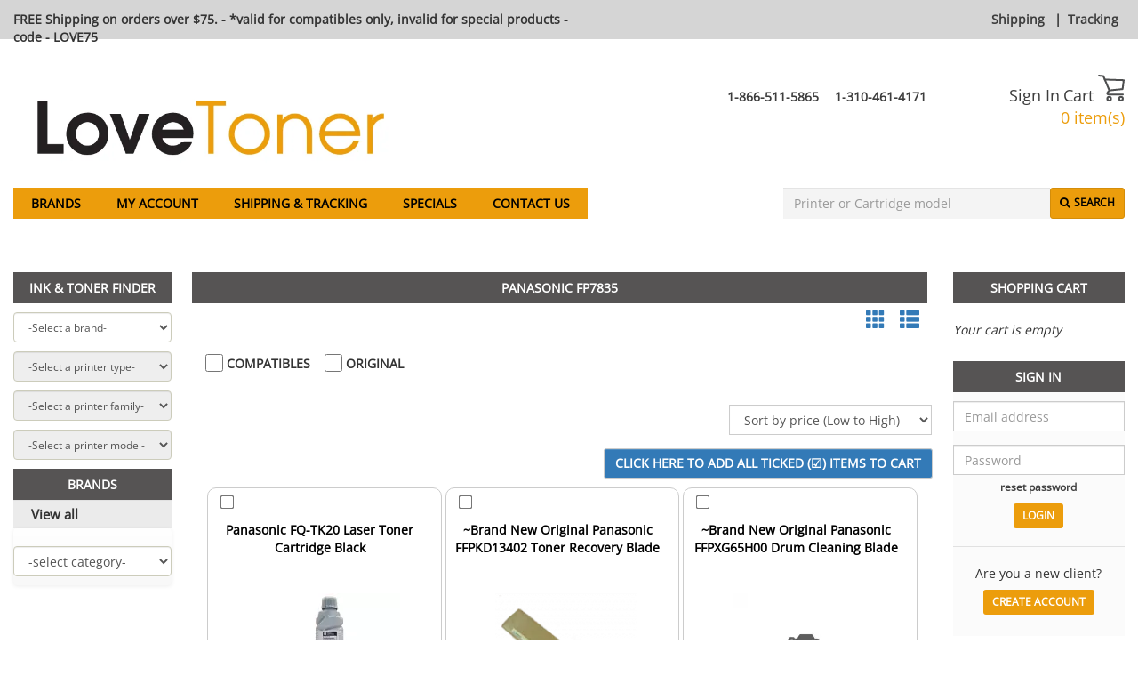

--- FILE ---
content_type: text/html; charset=UTF-8
request_url: https://www.lovetoner.com/panasonic-fp7835
body_size: 17240
content:
<!DOCTYPE html>
<html lang="en">
<head>
    <!-- Google Tag Manager -->
    <script>
        (function(w, d, s, l, i) {
            w[l] = w[l] || [];
            w[l].push({
                'gtm.start': new Date().getTime(),
                event: 'gtm.js'
            });
            var f = d.getElementsByTagName(s)[0],
                j = d.createElement(s),
                dl = l != 'dataLayer' ? '&l=' + l : '';
            j.async = true;
            j.src = 'https://www.googletagmanager.com/gtm.js?id=' + i + dl;
            f.parentNode.insertBefore(j, f);
        })(window, document, 'script', 'dataLayer', 'GTM-PMRPDWRH');
    </script>
    <!-- End Google Tag Manager -->

    <meta charset="utf-8"/>    
    <title>Panasonic FP7835</title>

    <link href="/favicon.ico" type="image/x-icon" rel="icon"/><link href="/favicon.ico" type="image/x-icon" rel="shortcut icon"/>
    <meta name="Description" content="Shop huge inventory of Laser Toner, Compatible Toner, Cartridges Toner, Ink Cartridges, Printer Cartridges and more only at LoveToner and save money.">

    <link rel="canonical" href="https://www.lovetoner.com/panasonic-fp7835"/>

    <meta property="og:url" content="https://www.lovetoner.com/panasonic-fp7835"/><meta property="og:type" content="website"/><meta property="og:title" content="Compatible Laser Toner & Ink Cartridges"/><meta property="og:description" content="Shop huge inventory of Laser Toner, Compatible Toner, Cartridges Toner, Ink Cartridges, Printer Cartridges and more only at LoveToner and save money."/><meta property="og:locale" content="en_US"/><meta property="og:image" content="https://www.lovetoner.com/img/logo_lovetoner.png"/>    <meta property="twitter:site" content="lovetoner"/>
            
    <script src="/js/jquery-2.2.1.min.js"></script><link rel="stylesheet" href="/css/font-sans.css"/>    <!-- <link href='//fonts.googleapis.com/css?family=Open+Sans&display=swap' rel='stylesheet' type='text/css'> -->
    
    <meta name="viewport" content="width=device-width, initial-scale=1.0">
    <!-- To disable horizontal scroll -->
    <!--<meta name="viewport" content="maximum-scale=2, width=device-width, initial-scale=1.0" />-->
    <meta name="apple-mobile-web-app-capable" content="yes" />

    <!-- Latest compiled and minified JavaScript -->
    <!-- <script src="https://maxcdn.bootstrapcdn.com/bootstrap/3.3.6/js/bootstrap.min.js" crossorigin="anonymous"></script> -->
    <script src="/js/bootstrap.3.3.6.min.js"></script><script src="/js/jquery-1.12.1-ui.js"></script><link rel="stylesheet" href="/css/jquery-1.12.1-ui.css"/>
    <link rel="stylesheet" href="https://cdnjs.cloudflare.com/ajax/libs/font-awesome/4.7.0/css/font-awesome.min.css?display=swap" rel="preload">

    <script src="/js/jquery.validate.min.js"></script><script src="/js/jquery.fancybox.js?v=2.1.5"></script><script src="/js/bootstrap-tagsinput.js"></script><script src="/js/jquery.flexslider-min.js"></script><script src="/js/jquery.jcarousel.min.js"></script><script src="/js/jcarousel.responsive.js"></script><script src="/js/jquery.nicescroll.min.js"></script><script src="/js/bootstrap-datepicker.min.js"></script><script src="/js/jquery.nivo.slider.v2.js"></script>
    <link rel="stylesheet" href="/css/vlad3.css"/>    <link rel="stylesheet" href="/css/nivo-slider.css"/>    <link rel="stylesheet" href="/css/default.css"/>    <link rel="stylesheet" href="/css/bootstrap-datepicker.min.css"/>    <link rel="stylesheet" href="/css/bootstrap-3.3.6.min.css"/>    <link rel="stylesheet" href="/css/bootstrap-theme-3.3.6.min.css"/>    
    <!-- Latest compiled and minified CSS -->
    <!-- <link rel="stylesheet" href="https://stackpath.bootstrapcdn.com/bootstrap/3.3.6/css/bootstrap.min.css" crossorigin="anonymous"> -->
    <!-- Original theme -->
    <!-- <link rel="stylesheet" href="https://stackpath.bootstrapcdn.com/bootstrap/3.3.6/css/bootstrap-theme.min.css" crossorigin="anonymous"> -->
        <link rel="stylesheet" href="/css/dana25.css"/>        <link rel="stylesheet" href="/css/lovetoner6.css"/>            <script>
        $(document).scroll(function() {

            var y = $(this).scrollTop();
            if (y > 215) {
                $('.floating-bar-container').fadeIn();
            } else {
                $('.floating-bar-container').fadeOut();
            }
        })
        $(document).ready(function() {

            n = (window.location.pathname).indexOf("view")
            m = (window.location.pathname).indexOf("search")
            k = (window.location.pathname).indexOf("category")

            var searchKey = 'Panasonic FP7835';

            if(0<m || 0<n || 0<k){

                if(searchKey !=''){

                    $('input[name="key"]').val(searchKey)
                }
            }
            if(localStorage.getItem("accOffset")){
                $(this).scrollTop( 800 )
                localStorage.removeItem("accOffset");
            }

            $('#myAccountOffset').click(function(){
                localStorage.setItem('accOffset', 1);
            })

            $(".catOffset").click(function(){
                localStorage.setItem('accOffset', 1);
            })
            $('.searchOffset').click(function(){
                localStorage.setItem('accOffset', 1);
            })

        });
        $(document).ready(function() {
            var pageWidth = window.innerWidth;
            var barWidth = document.getElementById('floating-bar').clientWidth;
            var diff = pageWidth - barWidth;
            $("#floating-bar").css('margin-left', (diff/2)-10+'px');
            $("#floating-bar-container").hide();

            // search autocomplete
            $( ".searchAutocomplete" ).autocomplete({
            source: function( request, response ) {
                $.ajax({
                    dataType: "json",
                    type : 'Get',
                    data: {q:$(".searchBarInput").val()},
                    url: '/products/searchautocomplete',
                    success: function(data) {
                        // $('input.suggest-user').removeClass('ui-autocomplete-loading');  
                        // hide loading image

                        // response( $.map( data, function(item) {
                        //     // your operation on data
                        // }));
                        $('.searchspinner').hide();
                        response( data );
                    },
                    error: function(data) {
                        $('input.suggest-user').removeClass('ui-autocomplete-loading');  
                    }
                });
            },
            minLength: 4,
            search: function(event, ui) { 
                $(this).closest('.hidden-xs').find('.searchspinner').show();
            },
            create: function (event,ui){
               $(this).data('ui-autocomplete')._renderItem = function (ul, item) {
                return $('<li>')
                    .append("<a style='display: inline-flex'> <img src='"+item.img +"' style='width:50px;height:50px;margin-right:10px'/> " + item.value + '</a>')
                    .appendTo(ul);
                };
            },
            open: function() {
                $(this).closest('.hidden-xs').find('.searchspinner').hide();
                var width = $(".searchBarInput").width();
                $("ul.ui-menu").width(width);
                $("ul.ui-menu").height(300);
                $("ul.ui-menu").css('overflow-y', 'scroll');
            },
            select: function (event, ui) {
            // Set selection
                location.href=ui.item.id;
            }
        });
        });
    </script>

    <script>
        $(".fancybox").fancybox();
        $(function () {
            $('._tooltip').popover({trigger: "hover"});
        });
    </script>

        <script>(function(w,d,t,r,u){var f,n,i;w[u]=w[u]||[],f=function(){var o={ti:"5998586"};o.q=w[u],w[u]=new UET(o),w[u].push("pageLoad")},n=d.createElement(t),n.src=r,n.async=1,n.onload=n.onreadystatechange=function(){var s=this.readyState;s&&s!=="loaded"&&s!=="complete"||(f(),n.onload=n.onreadystatechange=null)},i=d.getElementsByTagName(t)[0],i.parentNode.insertBefore(n,i)})(window,document,"script","//bat.bing.com/bat.js","uetq");</script>
    
    <!--Add to bookmarks -->
    <script>
        $(function() {
            $('#bookmarkme').click(function() {
                var isChrome = !!window.chrome && !!window.chrome.webstore;
                var isIE = /*@cc_on!@*/false || !!document.documentMode;
                var isEdge = !isIE && !!window.StyleMedia;
                var isSafari = /constructor/i.test(window.HTMLElement) || (function (p) { return p.toString() === "[object SafariRemoteNotification]"; })(!window['safari'] || safari.pushNotification);
                if (window.sidebar && window.sidebar.addPanel) { // Mozilla Firefox Bookmark
                    window.sidebar.addPanel(document.title, window.location.href, '');
                } else if (window.external && ('AddFavorite' in window.external)) { // IE Favorite
                    window.external.AddFavorite(location.href, document.title);
                } else if (window.opera && window.print) { // Opera Hotlist
                    this.title = document.title;
                    return true;
                } else if(isChrome == true || isSafari == true || isEdge == true){ // webkit - safari/chrome
                    alert('This function is not available in Google Chrome, Edge and Safari. Please press ' + (navigator.userAgent.toLowerCase().indexOf('mac') != -1 ? 'Command/Cmd' : 'CTRL') + ' + D to bookmark this page.');
                }

            });
        });

        $( document ).ready(function() {
            $("#customersEmail").click(function(){
                var $temp = $("<input>");
                $("body").append($temp);
                $temp.val($(this).text()).select();
                document.execCommand("copy");
                $temp.remove();
                return false;
            });
            $("#customersEmail2").click(function(){
                var $temp = $("<input>");
                $("body").append($temp);
                $temp.val($(this).text()).select();
                document.execCommand("copy");
                $temp.remove();
                return false;
            });

        });

    </script>

    <!-- Instant page -->
    <script src="//instant.page/1.2.2" type="module" integrity="sha384-2xV8M5griQmzyiY3CDqh1dn4z3llDVqZDqzjzcY+jCBCk/a5fXJmuZ/40JJAPeoU"></script>

<!-- Count items on cart -->
<script>
    </script>

</head>
<body>

<!-- Google Tag Manager (noscript) -->
<noscript>
    <iframe src="https://www.googletagmanager.com/ns.html?id=GTM-PMRPDWRH"
        height="0" width="0" style="display:none;visibility:hidden"></iframe>
</noscript>
<!-- End Google Tag Manager (noscript) -->

<script type="application/ld+json">
{
    "@context": "http://schema.org",
    "@type": "Organization",
    "url": "https://www.lovetoner.com/",
    "email": "support@lovetoner.com",
    "logo": "https://www.lovetoner.com/img/logo_lovetoner.png",
    "description": "Shop huge inventory of Laser Toner, Compatible Toner, Cartridges Toner, Ink Cartridges, Printer Cartridges and more only at LoveToner and save money.",
    "aggregateRating": [{
        "@type": "AggregateRating",
        "ratingValue": "4.5",
        "reviewCount": "53",
        "name": "Lovetoner",
        "itemReviewed": {
            "name": "Lovetoner"
        }
    }],
    "areaServed": [{
        "@type": "AdministrativeArea",
        "name": ""
    },
    {
        "@type": "AdministrativeArea",
        "name": "USA"
    }],
    "sameAs": [
        "https://www.facebook.com/lovetonercom/"        ,"https://twitter.com/lovetoner"    ],
    "location": [{
        "@type": "Place",
        "openingHoursSpecification": [{
            "@type": "OpeningHoursSpecification",
            "opens": "8:00",
            "closes": "20:00",
            "dayOfWeek": "http://schema.org/Monday"
        },
        {
            "@type": "OpeningHoursSpecification",
            "opens": "8:00",
            "closes": "20:00",
            "dayOfWeek": "http://schema.org/Tuesday"
        },
        {
            "@type": "OpeningHoursSpecification",
            "opens": "8:00",
            "closes": "20:00",
            "dayOfWeek": "http://schema.org/Wednesday"
        },
        {
            "@type": "OpeningHoursSpecification",
            "opens": "8:00",
            "closes": "20:00",
            "dayOfWeek": "http://schema.org/Thursday"
        },
        {
            "@type": "OpeningHoursSpecification",
            "opens": "8:00",
            "closes": "20:00",
            "dayOfWeek": "http://schema.org/Friday"
        },
        {
            "@type": "OpeningHoursSpecification",
            "opens": "9:00",
            "closes": "17:00",
            "dayOfWeek": "http://schema.org/Saturday"
        },
        {
            "@type": "OpeningHoursSpecification",
            "opens": "9:00",
            "closes": "17:00",
            "dayOfWeek": "http://schema.org/Sunday"
        }]
    }],
    "contactPoint": [
        {
        "@type": "ContactPoint",
        "telephone": "+1-866-511-5865",
        "areaServed": "",
        "contactType": "customer service"
    }
            ,{
        "@type": "ContactPoint",
        "telephone": "+1-310-461-4171",
        "areaServed": "",
        "contactType": "customer service"
    }
                ]
}
</script><script type="application/ld+json">
{
    "@context": "http://schema.org",
    "@type": "BreadCrumbList",
    "itemListElement": 
    [
                {
            "@type": "ListItem",
            "position": 1,
            "item":
            {
                "@id": "https://www.lovetoner.com/",
                "name": "Home"            }
        }            ]
}
</script><script type="application/ld+json">
{
    "@context": "http://schema.org",
    "@graph":
    [
        {
            "@context": "https://schema.org",
            "@type": "SiteNavigationElement",
            "@id": "#menu",
            "name": "Brands",
            "url": "https://www.lovetoner.com/pages/all-brands"
        },
        {
            "@context": "https://schema.org",
            "@type": "SiteNavigationElement",
            "@id": "#menu",
            "name": "Specials",
            "url": "https://www.lovetoner.com/products/specials"
        },
        {
            "@context": "https://schema.org",
            "@type": "SiteNavigationElement",
            "@id": "#menu",
            "name": "Sign In",
            "url": "https://www.lovetoner.com/users/login"
        },
        {
            "@context": "https://schema.org",
            "@type": "SiteNavigationElement",
            "@id": "#menu",
            "name": "Shipping and Tracking",
            "url": "https://www.lovetoner.com/pages/trackorder"
        },
        {
            "@context": "https://schema.org",
            "@type": "SiteNavigationElement",
            "@id": "#menu",
            "name": "Contact Us",
            "url": "https://www.lovetoner.com/pages/contact"
        },
        {
            "@context": "https://schema.org",
            "@type": "SiteNavigationElement",
            "@id": "#menu",
            "name": "Français",
            "url": "https://www.lovetoner.com/fr/"
        }
    ]
}
</script>
<div class="floating-bar-container" id="floating-bar-container">
    <div class="container-fluid maxWidth floating-bar sticky" id="floating-bar">
        <div class="col-md-4 col-sm-8 hidden-xs">
            <form id="floatingBarSearch" onsubmit="floatingBarSearchSubmit()" action="/products/search?key=" method="GET">
            <input class="floating-bar-input searchAutocomplete" id="floating-bar-input" placeholder="Printer or Cartridge model" name="key" type="text"/>
            <span class="fa fa-spinner fa-spin searchspinner" style="position: absolute;margin-left: -25px;top: 13px;display:none"></span>
            <span class=""><button type="submit" class="btn btn_customize btn-xs btn-top-bar" style="background-color: #fff">Search</button></span>
            </form>
        </div>

        <div class="col-md-6 hidden-sm hidden-xs" style="margin-top: 10px">
            <a href="/pages/all-brands" class="blackLink">Brands</a>            &nbsp;&nbsp;
            <a href="/pages/trackorder" class="blackLink">Shipping & Tracking</a>            &nbsp;&nbsp;
            &nbsp;&nbsp;
            <a href="/pages/contact" class="blackLink">Contact us</a>            &nbsp;&nbsp;
                        &nbsp;&nbsp;
                    </div>

        <div class="col-md-2">
            <div class="pull-right">
                <a href="/orders/mycart" style="outline: none"><span style="display: inline-block; width: 30px; margin-top:5px"><svg xmlns="http://www.w3.org/2000/svg" viewBox="0 0 27.49 27.83"><defs></defs><title>cart</title><g id="Layer_2" data-name="Layer 2"><g id="Layer_1-2" data-name="Layer 1"><path class="cart-icon-white" d="M25.73,21.53H11.13c-.18,0-1.82,0-2.37-1.24s.63-2.71,1-3.17h0l.85-.95L4.86,2.29l-4-.4A1,1,0,0,1,0,.85,1,1,0,0,1,1,0L5.61.46A1,1,0,0,1,6.39,1L12.63,16a.94.94,0,0,1-.16,1l-1.25,1.39a2.81,2.81,0,0,0-.72,1.14,1.54,1.54,0,0,0,.63.14h14.6a.95.95,0,0,1,0,1.89Z"/><path class="cart-icon-white" d="M11.76,17.29a.95.95,0,0,1-.1-1.89l12.85-1.33,1-7.43L7.13,6A.95.95,0,1,1,7.2,4.14l19.37.65a.91.91,0,0,1,.69.33,1,1,0,0,1,.22.73L26.3,15.06a1,1,0,0,1-.85.82l-13.59,1.4Z"/><path class="cart-icon-white" d="M23.7,27.83A2.85,2.85,0,1,1,26.54,25,2.85,2.85,0,0,1,23.7,27.83Zm0-3.79a.95.95,0,1,0,.95.95A.94.94,0,0,0,23.7,24Z"/><path class="cart-icon-white" d="M11.51,27.83A2.85,2.85,0,1,1,14.35,25,2.84,2.84,0,0,1,11.51,27.83Zm0-3.79a.95.95,0,1,0,1,.95A.95.95,0,0,0,11.51,24Z"/></g></g></svg></span></a>                &nbsp;
                                <a href="/en/users/myaccount" style="outline: none"><span><img src="/img/icons/account/account.png" width="40" height="64" style="margin-top: -24px;object-fit: contain" alt=""/></span></a>
            </div>
        </div>
    </div>
</div>
<script>
function floatingBarSearchSubmit()
{
    var action = $("#floatingBarSearch").attr('action');
    action += $("#floating-bar-input").val();
    $("#floatingBarSearch").attr('action', action);
}
</script>

<div class="top-bar-container"></div>

<div class="container-fluid maxWidth" style="padding-left: 15px!important; padding-right: 15px!important">

    
<header>
        <div class="top-bar">

            <div class="top-bar-message">
                                    <strong>FREE Shipping on orders over $75. - *valid for compatibles only, invalid for special products - code - LOVE75</strong>                            </div>

            <div class="lang-link">
                <a href="/pages/shipping" class="phoneBlackFont">Shipping</a> |<a href="/pages/trackorder" class="phoneBlackFont">Tracking</a>            </div>

        </div>

    <div class="fluid-row header_top">
        <div class="col-md-4 col-sm-8 nopadDesktop">
            <h1 style="display: none">Buy discounted printer ink toner, mesh office chairs and desk accessories from Lovetoner</h1>
            <a href="https://www.lovetoner.com/"><img src="/img/logo_lovetoner.webp" alt="Buy discounted  printer ink &amp; laser toner and receive your orders fast at Lovetoner" class="img logo goneMobile headerLogo"/></a>
            <div class="col-md-10 col-sm-10 hidden-xs">
                            </div>
        </div>

        <div class="col-md-6 hidden-sm hidden-xs">
                        <div class="phone">
                                                                                <span class="">
                            <span>
                                &nbsp;<a class="phoneBlackFont" href="tel:1-866-511-5865">1-866-511-5865</a>
                            </span>
                        </span>
                                                                                <span class="">
                            <span>
                                &nbsp;<a class="phoneBlackFont" href="tel:1-310-461-4171">1-310-461-4171</a>
                            </span>
                        </span>
                            </div>
        </div>
   
        <span class="col-sm-6 visible-xs-block logoMobile">
            <a href="https://www.lovetoner.com/"><img src="/img/logo_lovetoner.webp" alt="Buy discounted  printer ink &amp; laser toner and receive your orders fast at Lovetoner" class="img logo"/></a>        </span>
        <div class="col-md-2 col-sm-4 nopadDesktop">
            <div class="cart_links">
                                    <a href="/users/login">Sign In</a>                
                <span><a href="/orders/mycart" style="color:#3d3d3d">Cart </span>
                
                <span style="display: inline-block; width: 30px;"><svg xmlns="http://www.w3.org/2000/svg" viewBox="0 0 27.49 27.83"><defs><style>.cart-icon{fill:#4d4e4f;}</style></defs><title>cart</title><g id="Layer_2" data-name="Layer 2"><g id="Layer_1-2" data-name="Layer 1"><path class="cart-icon" d="M25.73,21.53H11.13c-.18,0-1.82,0-2.37-1.24s.63-2.71,1-3.17h0l.85-.95L4.86,2.29l-4-.4A1,1,0,0,1,0,.85,1,1,0,0,1,1,0L5.61.46A1,1,0,0,1,6.39,1L12.63,16a.94.94,0,0,1-.16,1l-1.25,1.39a2.81,2.81,0,0,0-.72,1.14,1.54,1.54,0,0,0,.63.14h14.6a.95.95,0,0,1,0,1.89Z"/><path class="cart-icon" d="M11.76,17.29a.95.95,0,0,1-.1-1.89l12.85-1.33,1-7.43L7.13,6A.95.95,0,1,1,7.2,4.14l19.37.65a.91.91,0,0,1,.69.33,1,1,0,0,1,.22.73L26.3,15.06a1,1,0,0,1-.85.82l-13.59,1.4Z"/><path class="cart-icon" d="M23.7,27.83A2.85,2.85,0,1,1,26.54,25,2.85,2.85,0,0,1,23.7,27.83Zm0-3.79a.95.95,0,1,0,.95.95A.94.94,0,0,0,23.7,24Z"/><path class="cart-icon" d="M11.51,27.83A2.85,2.85,0,1,1,14.35,25,2.84,2.84,0,0,1,11.51,27.83Zm0-3.79a.95.95,0,1,0,1,.95A.95.95,0,0,0,11.51,24Z"/></g></g></svg></span><br>
                <span class="red countItems goneMobile">0 item(s)</span></a>            </div>

            <div class="clearfix"></div>
            <div>
                            </div>
        </div>
        <div class="clearfix"></div>
    </div>

    <nav class="navbar navbar-default main-menu" style="margin-left: -15px; margin-right: -15px;">
        <div class="container-fluid">
            <div class="navbar-header main_menu_header noMargin2">
                <button type="button" id="menuButton" class="navbar-toggle collapsed" data-toggle="collapse" data-target="#navbar-collapse-1" aria-expanded="false" style="margin-left: 30px; margin-top: 12px">
                    <span class="sr-only">Toggle navigation</span>
                    <span class="icon-bar"></span>
                    <span class="icon-bar"></span>
                    <span class="icon-bar"></span>
                </button>
            </div>

            <div class="collapse navbar-collapse" id="navbar-collapse-1">
                <ul class="nav navbar-nav main-header">
                    <li role="presentation">
                        <a href="/pages/all-brands">Brands</a>                    </li>
                    <li role="presentation">
                        <a href="/users/myaccount">My Account</a>                    </li>
                    <li role="presentation" class = "hidden-xs">
                        <a href="/pages/trackorder">Shipping & Tracking</a>                    </li>
                    <li role="presentation" class = "visible-xs">
                        <a href="/pages/trackorder" id="myAccountOffset">Shipping & Tracking</a>                    </li>
                    <li role="presentation">
                        <a href="/products/specials" data-no-instant="1">Specials</a>                    </li>
                    <li role="presentation">
                        <a href="/pages/contact">Contact us</a>                    </li>

                    
                                        
                                        <li class="languagelink" role="presentation">
                                                    <a href="/users/login">Sign In</a>                                            </li>
                </ul>

                <div class="search-bar">
                    <form method="get" accept-charset="utf-8" role="form" action="/products/search">                    <div style="display:flex; justify-content: flex-end;position:relative" class="hidden-xs">
                        <div class="form-group text"><input type="text" name="key" class="form-control searchBarInput searchAutocomplete"  style="font-size: 14px; height: 35.4px" placeholder="Printer or Cartridge model" id="searchKey1"  maxlength="264" /></div>                        <span class="fa fa-spinner fa-spin searchspinner" style="position: absolute;right: 90px;top: 10px;display:none"></span>
                        <button style="padding-top: 7px;" class="searchButtonOnTop btn btn_customize btn-sm searchButton" type="submit"><i class="fa fa-search"></i><span class="search-text">Search</span></button>                    </div>
                                        </form>
                </div>
            </div>
        </div>
    </nav>
                            
<script>
    $(document).ready(function() {
        $("#menuButton").on("click", function(){
            $(".navbar .container-fluid").toggleClass('relative');
        });
        if (window.innerWidth > 768) {
            $(".home-finder").css({'text-align': "center"});
            console.log(window.innerWidth);
        }
        setTimeout(function() {
            if (window.innerWidth > 992) {
                var selectHeight = $(".slider-wrapper").height();
                if (selectHeight == 0) {
                    return ;
                }
                selectHeight -= 35.4; // Ink%Toner header height
                selectHeight -= 43; // Select margins + bottom
                selectHeight /= 4;
                selectHeight = Math.round(selectHeight);
                $(".home-finder").css({'height': selectHeight})
                
                if (selectHeight < 39) {
                    $(".home-finder").css({'font-size': "12px"});
                }
                if (selectHeight < 34) {
                    $(".home-finder").css({'font-size': "10px"});
                }
            }
            
        }, 1500)
    });
</script>
</header>

<!-- only mobile -->
<br/>
<br/>
<div class="visible-xs-block" id="searchdiv">

    <h2 class="right_menu_title">PRODUCT SEARCH</h2>
    <form method="get" accept-charset="utf-8" margin-top: 10px;="margin-top: 10px;" role="form" action="/products/search">        <div style="display:flex; justify-content: flex-end;">
            <div class="form-group text"><input type="text" name="key" class="form-control searchBarInput"  style="font-size: 14px; margin-top:10px; height: 35.4px;" placeholder="Printer or Cartridge model" id="searchKey2"  maxlength="264" /></div>            <button style="padding-top: 7px; margin-top:10px;" class="searchButtonOnTop btn btn_customize btn-sm searchButton" type="submit"><i class="fa fa-search"></i><span class="search-text">Search</span></button>        </div>
        </form>
    <div class="clearfix"></div>
</div>
    <div class="clearfix"></div>

    <!-- body -->
    <section class="clearfix main-section">
        <div class="row-fluid">

            
                    <!-- left sidebar -->
                    <div class="col-md-2 hidden-sm wrapper_products visible-lg" style="margin-left: -15px">
                        <h2 class="hidden-xs hidden-sm visible-lg left_menu_title left_menu_title_cat" style="background-color: #565454 !important">Ink & Toner Finder</h2>
<div class="hidden-xs hidden-sm">

<script>
$(document).ready(function() {
	
	$('#select_type').prop('disabled', true);
	$('#select_family').prop('disabled', true);
	$('#select_model').prop('disabled', true);
	
    $("#select_brand").on("change" , function() {
	
        var catID = $("#select_brand").val();
	  
	    $('#select_type').prop('disabled', true);
	    $('#select_family').prop('disabled', true);
	    $('#select_model').prop('disabled', true);

	    $('#select_type').show();
	    $('#select_family').show();
	    $('#select_model').show();

	    $('#select_type').append('<option>'+'-Select a printer type-'+'</option>' );
	    $('#select_family').append('<option>'+'-Select a printer family-'+'</option>' );
	    $('#select_model').append('<option>'+'-Select a printer model-'+'</option>' );
	 
	// Select brand
 	$.ajax({
		type: 'post',  
		dataType: 'json',
		url : '/products/get-printer-types/'+catID,
		success : function(data){

			$('#select_type').empty();
			$('#select_family').empty();
			$('#select_model').empty();
			
			if (data.kidIS ==false){
				$('#select_type').hide();
				$('#select_family').hide();
				data.selectModels = data.selectType
				$('#select_model').empty();
				$('#select_model').append('<option>'+'-Select a printer model-'+'</option>' );
				for(var i=0; i<data.selectModels.length; i++){
				    $('#select_model').append('<option value="' + data.selectModels[i]['description'] + '">' + data.selectModels[i]['label'] + '</option>');
				}	
				$('#select_model').prop('disabled', false);
				
				
			}else{
				$('#select_type').append('<option>'+'-Select a printer type-'+'</option>' );
				for(var i=0; i<data.selectType.length; i++){
					$('#select_type').append('<option value="' + data.selectType[i]['value_id'] + '">' + data.selectType[i]['label'] + '</option>');
				}
				$('#select_type').show();
				$('#select_family').show();
				$('#select_model').show();
				$('#select_type').prop('disabled', false);
				$('#select_family').append('<option>'+'-Select a printer family-'+'</option>' );
				$('#select_model').append('<option>'+'-Select a printer model-'+'</option>' );
				
				
			}	
		}
	  })
	}) 

    // Select family
	$("#select_type").on("change" , function(){
      var typeID = $("#select_type").val()
      if (parseInt(typeID) === 'NaN') {
		  var lang = 'en';
		  if(lang != "en"){
			window.location.open('/'+lang+'/'+typeID);
		  } else{
			window.location.open('/'+typeID);
		  }
          
          return 0;
      }
 	  $.ajax({
		type: 'post',  
		dataType: 'json',
		url : '/products/get-family-types/'+typeID,
		success : function(data){
			$('#select_family').empty();
			$('#select_model').empty();
			if (data.kidIS ==false){
				
				$('#select_family').hide();
			    data.selectModels = data.selectFamily
				$('#select_model').empty();
				$('#select_model').append('<option>'+'-Select a printer model-'+'</option>' );
				for(var i=0; i<data.selectModels.length; i++){
				    $('#select_model').append('<option value="' + data.selectModels[i]['description'] + '">' + data.selectModels[i]['label'] + '</option>');
				}	
				$('#select_model').prop('disabled', false);
				
			}else{
			    $('#select_family').append('<option>'+'-Select a printer family-'+'</option>' );
				for(var i=0; i<data.selectFamily.length; i++){
					$('#select_family').append('<option value="' + data.selectFamily[i]['value_id'] + '">' + data.selectFamily[i]['label'] + '</option>');
				}
				$('#select_type').show();
				$('#select_family').show();
				$('#select_model').show();
				$('#select_family').prop('disabled', false);
				$('#select_model').append('<option>'+'-Select a printer model-'+'</option>' );
				
			}	
		}
	  })
	})

	// Select model
	// Select family and receive models
	$("#select_family").on("change" , function(){
	  var familyID = $("#select_family").val()
 	  $.ajax({
		type: 'post',  
		dataType: 'json',
		url : '/products/get-printer-models/'+familyID,
		success : function(data){
			
			$('#select_model').empty();
			$('#select_model').append('<option>'+'-Select a printer model-'+'</option>' );
			if(data.kidIS==true){
				for(var i=0; i<data.selectModels.length; i++){
					$('#select_model').append('<option value="' + data.selectModels[i]['description'] + '">' + data.selectModels[i]['label'] + '</option>');
				}
				$('#select_model').prop('disabled', false);
			}else{
			}
		}
	  })
	})
	// Redirect to product
	$("#select_model").on("change" , function(){
	    var id = jQuery(this).val();
        if (isNaN(parseInt(id))) {
			var lang = 'en';
			if(lang != "en"){
				window.location.replace('/'+lang+'/'+id);
			} else{
				window.location.replace('/'+id);
			}
            
            return 0;
        }
	    localStorage.setItem('offset2', 1);
	})

	if(localStorage.getItem("offset2")){
		$(this).scrollTop( 840 )
		localStorage.removeItem("offset2");
	}
}) 

</script>
 <select name="select_brand" class="form-control allBrandsBorders marginTop"  id="select_brand"  style="font-size:12px"><option value="" selected="selected">-Select a brand-</option><option value="8572">3D Filaments</option><option value="1010198">4x6 Labels</option><option value="26776">Acroprint</option><option value="22065">AMANO</option><option value="8">Apollo</option><option value="23">Apple</option><option value="82">Brother</option><option value="10000279">Canada</option><option value="515">Canon</option><option value="25366">Casio</option><option value="24150">Citizen</option><option value="26156">Compaq</option><option value="24294">Data South</option><option value="26160">DEC</option><option value="1454">Dell</option><option value="26809">DH Tech</option><option value="21616">DYMO</option><option value="3950">Epson</option><option value="26885">Fargo</option><option value="26750">Francotyp</option><option value="24333">Fujitsu</option><option value="26257">GCC Technologies</option><option value="24901">Genicom Tally</option><option value="4524">Gestetner</option><option value="26702">Hasler</option><option value="1512">HP</option><option value="21862">Ikon</option><option value="6169">JCM</option><option value="26914">King Jim</option><option value="25041">KIP</option><option value="6171">Kodak</option><option value="6174">Konica Minolta</option><option value="6470">Kyocera Mita</option><option value="6607">Lanier</option><option value="1010275">Lexmark / IBM</option><option value="4870">Lexmark IBM</option><option value="25716">Media Science</option><option value="67979">Mimaki</option><option value="7421">Muratec-Murata</option><option value="67828">Mutoh</option><option value="26823">NCR</option><option value="25775">NEC</option><option value="23716">Neopost</option><option value="21867">Oce</option><option value="4896">Okidata</option><option value="26165">OmniFax</option><option value="8072">Panasonic</option><option value="7546">Pantum</option><option value="7947">Pitney Bowes</option><option value="23503">Primera</option><option value="26768">Printronix</option><option value="25837">PSI</option><option value="2342">Ricoh</option><option value="3">Riso</option><option value="68019">Roland</option><option value="2527">Samsung</option><option value="2822">Savin</option><option value="2981">Sharp</option><option value="2">Simplex</option><option value="25436">Smith-Corona</option><option value="26707">Sony</option><option value="24588">Source Technologies</option><option value="24342">Star-Micronics</option><option value="24193">TEC</option><option value="9">Tektronix</option><option value="23332">Texas Instruments</option><option value="8760">Toshiba</option><option value="24325">Unisys</option><option value="26490">Xante</option><option value="3328">Xerox</option><option value="24806">Zebra</option></select><select name="select_type" class="form-control allBrandsBorders"  id="select_type"  style="font-size:12px"><option value="">-Select a printer type-</option></select><select name="select_family" class="form-control allBrandsBorders"  id="select_family"  style="font-size:12px"><option value="">-Select a printer family-</option></select><select name="select_model" class="form-control allBrandsBorders"  id="select_model"  style="font-size:12px"><option value="">-Select a printer model-</option></select></div>

<h2 class="visible-sm visible-md visible-lg left_menu_title left_menu_title_cat" style="background-color: #565454 !important">Brands</h2>
<div class="allBrandsBG hidden-xs">
   <a href="/pages/all-brands" class="allBrandsColor">View all</a></div>
<nav class="navbar navbar-default left_menu_content">
	<div class="container-fluid">
		<div class="navbar-header" style="margin-left:0">
		  <button type="button" class="navbar-toggle collapsed" data-toggle="collapse" data-target="#navbar-collapse-2" aria-expanded="false">
			<span class="sr-only">Toggle navigation</span>
			<span class="icon-bar" style="background-color:white"></span>
			<span class="icon-bar" style="background-color:white"></span>
			<span class="icon-bar" style="background-color:white"></span>
		  </button>
		  <h2 class="visible-xs left_menu_title" >Brands</h2>
		</div>
		<div class="collapse navbar-collapse" id="navbar-collapse-2">
			<ul class="nav navbar-nav categories_level_0">
							
							
							
							
							
							
							
							
							
							
							
							
							
							
							
							
							
							
							
							
							
							
							
							
							
							
							
							
							
							
							
							
							
							
							
							
							
							
							
							
							
							
							
							
							
							
							
							
							
							
							
							
							
							
							
							
							
							
							
							
							
							
							
							
							
							
							
							
							
							
							
						</ul>
		</div>
		<div class="hidden-xs">
		   <select name="select_category" class="form-control allBrandsBorders" ><option value="">-select category-</option><option value="/3d-filaments-ink-cartridges">3D Filaments</option><option value="/4x6-labels-ink-cartridges">4x6 Labels</option><option value="/acroprint-ink-cartridges">Acroprint</option><option value="/amano-ink-cartridges">AMANO</option><option value="/apollo-ink-cartridges">Apollo</option><option value="/apple-ink-cartridges">Apple</option><option value="/brother-ink-cartridges">Brother</option><option value="/Canada">Canada</option><option value="/canon-ink-cartridges">Canon</option><option value="/casio-ink-cartridges">Casio</option><option value="/citizen-ink-cartridges">Citizen</option><option value="/compaq-ink-cartridges">Compaq</option><option value="/data-south-ink-cartridges">Data South</option><option value="/dec-ink-cartridges">DEC</option><option value="/dell-ink-cartridges">Dell</option><option value="/dh-tech-ink-cartridges">DH Tech</option><option value="/dymo-ink-cartridges">DYMO</option><option value="/epson-ink-cartridges">Epson</option><option value="/fargo-ink-cartridges">Fargo</option><option value="/francotyp-ink-cartridges">Francotyp</option><option value="/fujitsu-ink-cartridges">Fujitsu</option><option value="/gcc-technologies-ink-cartridges">GCC Technologies</option><option value="/genicom-tally-ink-cartridges">Genicom Tally</option><option value="/gestetner-ink-cartridges">Gestetner</option><option value="/hasler-ink-cartridges">Hasler</option><option value="/hp-ink-cartridges">HP</option><option value="/ikon-ink-cartridges">Ikon</option><option value="/jcm-ink-cartridges">JCM</option><option value="/king-jim-ink-cartridges">King Jim</option><option value="/kip-ink-cartridges">KIP</option><option value="/kodak-ink-cartridges">Kodak</option><option value="/konica-minolta-ink-cartridges">Konica Minolta</option><option value="/kyocera-mita-ink-cartridges">Kyocera Mita</option><option value="/lanier-ink-cartridges">Lanier</option><option value="/lexmark--ibm-ink-cartridges">Lexmark / IBM</option><option value="/lexmark-ibm-ink-cartridges">Lexmark IBM</option><option value="/media-science-ink-cartridges">Media Science</option><option value="/mimaki-ink-cartridges">Mimaki</option><option value="/muratec-murata-ink-cartridges">Muratec-Murata</option><option value="/mutoh-ink-cartridges">Mutoh</option><option value="/ncr-ink-cartridges">NCR</option><option value="/nec-ink-cartridges">NEC</option><option value="/neopost-ink-cartridges">Neopost</option><option value="/oce-ink-cartridges">Oce</option><option value="/okidata-ink-cartridges">Okidata</option><option value="/omnifax-ink-cartridges">OmniFax</option><option value="/panasonic-ink-cartridges">Panasonic</option><option value="/pantum-ink-cartridges">Pantum</option><option value="/pitney-bowes-ink-cartridges">Pitney Bowes</option><option value="/primera-ink-cartridges">Primera</option><option value="/printronix-ink-cartridges">Printronix</option><option value="/psi-ink-cartridges">PSI</option><option value="/ricoh-ink-cartridges">Ricoh</option><option value="/riso">Riso</option><option value="/roland-ink-cartridges">Roland</option><option value="/samsung-ink-cartridges">Samsung</option><option value="/savin-ink-cartridges">Savin</option><option value="/sharp-ink-cartridges">Sharp</option><option value="/simplex-ink-cartridges">Simplex</option><option value="/smith-corona-ink-cartridges">Smith-Corona</option><option value="/sony-ink-cartridges">Sony</option><option value="/source-technologies-ink-cartridges">Source Technologies</option><option value="/star-micronics-ink-cartridges">Star-Micronics</option><option value="/tec-ink-cartridges">TEC</option><option value="/tektronix-ink-cartridges">Tektronix</option><option value="/texas-instruments-ink-cartridges">Texas Instruments</option><option value="/toshiba-ink-cartridges">Toshiba</option><option value="/unisys-ink-cartridges">Unisys</option><option value="/xante-ink-cartridges">Xante</option><option value="/xerox-ink-cartridges">Xerox</option><option value="/zebra-ink-cartridges">Zebra</option></select>		</div>
		<div class="visible-xs">
		   <select name="select_category2" class="form-control allBrandsBordersXS" ><option value="">-select category-</option><option value="/3d-filaments-ink-cartridges">3D Filaments</option><option value="/4x6-labels-ink-cartridges">4x6 Labels</option><option value="/acroprint-ink-cartridges">Acroprint</option><option value="/amano-ink-cartridges">AMANO</option><option value="/apollo-ink-cartridges">Apollo</option><option value="/apple-ink-cartridges">Apple</option><option value="/brother-ink-cartridges">Brother</option><option value="/Canada">Canada</option><option value="/canon-ink-cartridges">Canon</option><option value="/casio-ink-cartridges">Casio</option><option value="/citizen-ink-cartridges">Citizen</option><option value="/compaq-ink-cartridges">Compaq</option><option value="/data-south-ink-cartridges">Data South</option><option value="/dec-ink-cartridges">DEC</option><option value="/dell-ink-cartridges">Dell</option><option value="/dh-tech-ink-cartridges">DH Tech</option><option value="/dymo-ink-cartridges">DYMO</option><option value="/epson-ink-cartridges">Epson</option><option value="/fargo-ink-cartridges">Fargo</option><option value="/francotyp-ink-cartridges">Francotyp</option><option value="/fujitsu-ink-cartridges">Fujitsu</option><option value="/gcc-technologies-ink-cartridges">GCC Technologies</option><option value="/genicom-tally-ink-cartridges">Genicom Tally</option><option value="/gestetner-ink-cartridges">Gestetner</option><option value="/hasler-ink-cartridges">Hasler</option><option value="/hp-ink-cartridges">HP</option><option value="/ikon-ink-cartridges">Ikon</option><option value="/jcm-ink-cartridges">JCM</option><option value="/king-jim-ink-cartridges">King Jim</option><option value="/kip-ink-cartridges">KIP</option><option value="/kodak-ink-cartridges">Kodak</option><option value="/konica-minolta-ink-cartridges">Konica Minolta</option><option value="/kyocera-mita-ink-cartridges">Kyocera Mita</option><option value="/lanier-ink-cartridges">Lanier</option><option value="/lexmark--ibm-ink-cartridges">Lexmark / IBM</option><option value="/lexmark-ibm-ink-cartridges">Lexmark IBM</option><option value="/media-science-ink-cartridges">Media Science</option><option value="/mimaki-ink-cartridges">Mimaki</option><option value="/muratec-murata-ink-cartridges">Muratec-Murata</option><option value="/mutoh-ink-cartridges">Mutoh</option><option value="/ncr-ink-cartridges">NCR</option><option value="/nec-ink-cartridges">NEC</option><option value="/neopost-ink-cartridges">Neopost</option><option value="/oce-ink-cartridges">Oce</option><option value="/okidata-ink-cartridges">Okidata</option><option value="/omnifax-ink-cartridges">OmniFax</option><option value="/panasonic-ink-cartridges">Panasonic</option><option value="/pantum-ink-cartridges">Pantum</option><option value="/pitney-bowes-ink-cartridges">Pitney Bowes</option><option value="/primera-ink-cartridges">Primera</option><option value="/printronix-ink-cartridges">Printronix</option><option value="/psi-ink-cartridges">PSI</option><option value="/ricoh-ink-cartridges">Ricoh</option><option value="/riso">Riso</option><option value="/roland-ink-cartridges">Roland</option><option value="/samsung-ink-cartridges">Samsung</option><option value="/savin-ink-cartridges">Savin</option><option value="/sharp-ink-cartridges">Sharp</option><option value="/simplex-ink-cartridges">Simplex</option><option value="/smith-corona-ink-cartridges">Smith-Corona</option><option value="/sony-ink-cartridges">Sony</option><option value="/source-technologies-ink-cartridges">Source Technologies</option><option value="/star-micronics-ink-cartridges">Star-Micronics</option><option value="/tec-ink-cartridges">TEC</option><option value="/tektronix-ink-cartridges">Tektronix</option><option value="/texas-instruments-ink-cartridges">Texas Instruments</option><option value="/toshiba-ink-cartridges">Toshiba</option><option value="/unisys-ink-cartridges">Unisys</option><option value="/xante-ink-cartridges">Xante</option><option value="/xerox-ink-cartridges">Xerox</option><option value="/zebra-ink-cartridges">Zebra</option></select>		</div>
	</div>
</nav>
<script>
$(document).ready(function() {
  $('[name="select_category"]').click(function(){
  	// This will find the selected website from the dropdown
    if($('[name="select_category"]').val()!=''){
        var go_to_url = $('[name="select_category"]').find(":selected").val();
        document.location.href = go_to_url;
    } 
  });
  $('[name="select_category2"]').change(function(){
  	// This will find the selected website from the dropdown
    if($('[name="select_category2"]').val()!=''){
	    localStorage.setItem('offset', 1);
	    var go_to_url = $('[name="select_category2"]').find(":selected").val();
		var lang = 'en';
        document.location.href = lang + '/' + go_to_url;
    } 
  });
    $('.allBrandsBordersXS').click(function(){
		localStorage.setItem('offset', 1);
	})

	if(localStorage.getItem("offset")){
		$(this).scrollTop( 840 )
		localStorage.removeItem("offset");
	}
});
</script>                    </div>

                    
            

            
<!-- main content -->
            <div class="col-lg-8 col-md-10 col-sm-12" 
            
                style="margin-right:7.5px; margin-left: 7.5px" id="main-content">

                
                    
                
                                <h2 class='refine_menu_title col-md-12 scrollTo' style="border: none; text-align: center; margin-left: -15px !important; width: 103%; color: #fff">
    <!-- <a href="/panasonic-fp7835" style="color: #fff"> -->
		Panasonic FP7835	<!-- </a> -->
	</h2>

<script type="text/javascript">
$(document).ready(function(){
	$(".changeLayout").click(function(){
		var viewType = $(this).attr('type');
		$.ajax({
			url: '/products/setview/' + viewType
		})
		setTimeout(location.reload.bind(location), 600);
		return false;
	})
})

$(document).ready(function() {
	setTimeout(function() {
		var width = window.innerWidth;
		if (width > 992) {
			window.scrollTo(0, 0);
		}
		if (width <= 992 && width > 767) {
			var yPos = $('.scrollTo').offset().top - 57;
			window.scrollTo(0, yPos);
		}
		if (width <= 767) {
			var yPos = $('.scrollTo').offset().top - 12;
			window.scrollTo(0, yPos);
		}
	}, 50);
	
})
</script>

<div class="pull-right hidden-xs" style="margin-top: 5px">
	<a href="/panasonic-fp7835" class="changeLayout" type="grid"><span class="glyphicon glyphicon-th" style="font-size: 1.6em"></span></a> &nbsp;&nbsp;
	<a href="/panasonic-fp7835" class="changeLayout" type="list"><span class="glyphicon glyphicon-th-list" style="font-size: 1.6em"></span></a></div>

<div class="clearfix"></div>

<p class="text text-center">
	</p>


<div class="row-fluid">

<script>
$(document).ready(function(){
	$("#sort").change(function(){
		$("#formSort").submit();
	})
	$("#sort2").change(function(){
		$("#formSort").submit();
	})
})

$(document).ready(function(){
	$("#original").click(function(){
		if($("#original").prop('checked')){
			$("#compatibles").prop('disabled', true)
		}
	})
})
$(document).ready(function(){
	$("#compatibles").click(function(){
		if($("#compatibles").prop('checked')){
			$("#original").prop('disabled', true)
		}
	})
})

$(document).ready(function(){
	if(0 ==1){
	    $("#original").prop('checked', 'checked')
		$(".compatibles").hide()
	}else{
		$("#original").prop('checked', false)
		$(".compatibles").show()
	}
	if(0 ==1){
	    $("#compatibles").prop('checked', 'checked')
		$(".original").hide()
	}else{
		$("#compatibles").prop('checked', false)
		$(".original").show()
	}
	
	$('.catOffset').click(function(){
		localStorage.setItem('offset', 1);
	})
	
	
	if(localStorage.getItem("offset")){
		$(this).scrollTop( 840 )
		localStorage.removeItem("offset");
	}
})



</script>



<div> 

  <br/>
	<form method="post"  id="refineForm" action="" style="margin-top:-70px; display:-webkit-inline-box" > 
	    <div class="compatibles"><input type="checkbox" style="width:20px; height:20px" id="compatibles" name="refine[]"  value="comp" onclick="form.submit()" ><label style="position:relative; display:inline-block; top:-4px">&nbsp;COMPATIBLES</label></input></div>&nbsp;&nbsp;&nbsp;&nbsp;
		<div class="original"><input type="checkbox" style="width:20px; height:20px" id="original" name="refine[]" value="OEM" onclick="form.submit()" ><label style="position:relative; display:inline-block; top:-4px">&nbsp;ORIGINAL</label></input></div>&nbsp;&nbsp;&nbsp;&nbsp;

		</form>
	
</div>
<br>


<!-- show products -->
	<!-- sort form -->
	<div class="pull-right">
		<form method="post" accept-charset="utf-8" id="formSort" class="form-horizontal" role="form" action="/panasonic-fp7835"><div style="display:none;"><input type="hidden" name="_method" class="form-control"  value="POST" /></div>		<div class="sort-by-category sort-by-category-category">
		<div class="form-group select"><label class="control-label col-md-2" for="sort2"></label><div class="col-md-10"><select name="sort" class="form-control"  id="sort2" style="width: 228px; margin-right: 18px;"><option value="nameup">Sort by name (A to Z)</option><option value="namedown">Sort by name (Z to A)</option><option value="priceup" selected="selected">Sort by price (Low to High)</option><option value="pricedown">Sort by price (High to Low)</option></select></div></div>		</div>
		</form>	</div>

	<div class="clearfix"></div>	
	<div class="pull-right hidden-xs" style="margin-right:-15px">
													
				<form method="post" accept-charset="utf-8" class="formCart" style="float:left" name="addToCart" role="form" action="/orders/addtocart"><div style="display:none;"><input type="hidden" name="_method" class="form-control"  value="POST" /></div>		<div class="form-group"><input type="submit" class="pull-right listing_addAllToCart btn btn-default" id="btn_add_cart" style="" value="CLICK HERE TO ADD ALL TICKED (☑) ITEMS TO CART"></div>		</form>	</div>

	<div class="visible-xs click-here-to-add-category">
		<br>
													
		
		<form method="post" accept-charset="utf-8" class="formCart" role="form" action="/orders/addtocart"><div style="display:none;"><input type="hidden" name="_method" class="form-control"  value="POST" /></div>		<div class="form-group"><input type="submit" class="pull-right listing_addAllToCart btn btn-default" id="btn_add_cart" style="" value="CLICK HERE TO ADD (☑)"></div>		</form>	</div>
	<div class="clearfix"></div>

		<div class="clearfix"></div>
	<!-- PRINT ALL PRODUCTS -->
	<div>
					<div class="col-lg-4 col-md-6 col-sm-6 col-xs-12 align-center paddingsLR" >
				<div id="productCard-9610" class="product-preview product-preview-grid ">
											<div class="pull-left"><input id="addAllToCart-9610" type="checkbox" class="addToCart" style="margin-left:10px; transform: scale(1.2); margin-bottom: 15px;"></div>
																				<p><a style="display: -webkit-box" href="/products/panasonic-fq-tk20-laser-toner-cartridge-black/9610"  
							> 
														<span class="textTitleCut">
							Panasonic FQ-TK20 Laser Toner Cartridge Black</span>
						</a>
					<div class="div_btn">
					<div class="hidden-xs hidden-md hidden-sm visible-lg">
										</div>
					<div class="hidden-xs visible-md hidden-sm">
						<div style="font-size:11px; width:100%; display:flex; position: absolute; top:-70px"><a class="highlightText" style="font-weight: normal; padding:0; width:100%; margin-left:30%; text-align:left; color:blue" href="./products/category/24976"></a></div><div style="font-size:11px; width:100%; display:flex; position: absolute; top:-56px"><a class="highlightText" style="font-weight: normal; padding:0; width:100%; margin-left:30%; text-align:left; color:blue" href="./products/category/26527"></a></div><div style="font-size:11px; width:100%; display:flex; position: absolute; top:-42px"><a class="highlightText" style="font-weight: normal; padding:0; width:100%; margin-left:30%; text-align:left; color:blue" href="./products/category/24977"></a></div><div style="font-size:11px; width:100%; display:flex; position: absolute; top:-28px"><a class="highlightText" style="font-weight: normal; padding:0; width:100%; margin-left:30%; text-align:left; color:blue" href="./products/category/24978"></a></div><div style="position: absolute; top:-14px"><a href="/products/panasonic-fq-tk20-laser-toner-cartridge-black/9610" class="highlightText gridsView">Click here for full printer list....</a></a></div>					</div>
					<div class="hidden-xs hidden-md visible-sm hidden-lg">
						<div style="font-size:11px; width:100%; display:flex; position: absolute; top:-30px"><a class="highlightText" style="font-weight: normal; padding:0; width:50%;  color:blue;" href="/products/panasonic-fq-tk20-laser-toner-cartridge-black/9610#forLinkPrinters"></a>&nbsp;&nbsp;<a class="highlightText" style="font-weight: normal; padding:0;text-align:left; width:50%; color:blue;" href="/products/panasonic-fq-tk20-laser-toner-cartridge-black/9610#forLinkPrinters"></a></div><div style="font-size:11px; width:100%; display:flex; position: absolute; top:-16px"><a class="highlightText" style="font-weight: normal; padding:0; width:50%;  color:blue;" href="/products/panasonic-fq-tk20-laser-toner-cartridge-black/9610#forLinkPrinters"></a>&nbsp;&nbsp;<a class="highlightText" style="font-weight: normal; padding:0;text-align:left; width:50%; color:blue;" href="/products/panasonic-fq-tk20-laser-toner-cartridge-black/9610#forLinkPrinters"></a></div><div style="font-size:11px; width:100%; display:flex; position: absolute; top:-2px"><a class="highlightText" style="font-weight: normal; padding:0; width:50%;  color:blue;" href="/products/panasonic-fq-tk20-laser-toner-cartridge-black/9610#forLinkPrinters"></a>&nbsp;&nbsp;<a class="highlightText" style="font-weight: normal; padding:0;text-align:left; width:50%; color:blue;" href="/products/panasonic-fq-tk20-laser-toner-cartridge-black/9610#forLinkPrinters"></a></div><div style="font-size:11px; width:100%; display:flex; position: absolute; top:12px"><a class="highlightText" style="font-weight: normal; padding:0; width:50%;  color:blue;" href="/products/panasonic-fq-tk20-laser-toner-cartridge-black/9610#forLinkPrinters"></a>&nbsp;&nbsp;<a class="highlightText" style="font-weight: normal; padding:0;text-align:left; width:50%; color:blue;" href="/products/panasonic-fq-tk20-laser-toner-cartridge-black/9610#forLinkPrinters"></a></div><div style="position: absolute; top:26px"><a href="/products/panasonic-fq-tk20-laser-toner-cartridge-black/9610" class="highlightText gridsView">Click here for full printer list....</a></a></div>					</div>
						<a href="/products/panasonic-fq-tk20-laser-toner-cartridge-black/9610" style="padding-bottom: 0">
							<img src="https://www.zoomtoner.ca/files/Products/photo/29030_lg-b271-160x160.webp" width="160px" height="160px" class="" alt="Panasonic FQ-TK20 Laser Toner Cartridge Black"/>
								<div></div>													<span class="circleGridViewXS" style="background:"> </span>
							
							
						</a>
						<br />
						<a href="/products/panasonic-fq-tk20-laser-toner-cartridge-black/9610" style="padding-top: 0; display: inline; padding-right: 5px;"><small>FQ-TK20</small></a>
													<a href="#" data-toggle="modal" data-target="#myModal9610" title="Notify me if this product goes on special." style="display: inline; padding-left: 0;"><img src="/img/heart.png" width="15" alt="Heart Empty"/></a>
							
							<div id="myModal9610" class="modal fade" role="dialog">
							<div class="modal-dialog">

								<!-- Modal content-->
								<div class="modal-content">
								<div class="modal-header">
									<button type="button" class="close" data-dismiss="modal">&times;</button>
								</div>
								<div class="modal-body">
									<form method="post" accept-charset="utf-8" class="form-horizontal" role="form" action="/products/addtowishlistemail">
										<div class="col-md-12 row-fluid">
											<div class="form-group text">
												<label class="control-label col-md-2">Email:</label>
												<div class="col-md-10">
													<input type="email" name="email" class="form-control" id="notes"/>
												</div>
											</div>
											<input type="hidden" name="product_id" value="9610">
											<input type="hidden" name="wishlist" value="1">
											<input type="submit" class="btn btn_customize btn btn-default" value="Notify me">
										</div>
									</form>
									<div class="clearfix"></div>
								</div>
								<div class="modal-footer">
								</div>
								</div>

							</div>
							</div>
												<br/>
						<p style="margin-top: 10px;"></p>
														<p class="text big"  style="margin-right:10px; font-size: 22px;"><span  class="price">Price:</span><strong>																			<span style="color:green">USD $53.94</span>
																		 </strong>								</p>
														

						<form method="post" accept-charset="utf-8" cols="4 4 0" class="form-horizontal" role="form" action="/orders/addtocart" id="form-submit-9610"><div style="display:none;"><input type="hidden" name="_method" class="form-control" value="POST"></div>
							<div class="product-qtyplusminus-wrap">
								<div class="form-group text products-grid__qty">
									<div class="col-md-12">
										<label class="control-label col-xs-6" for="" style="margin-left: -92px; padding-left: 0px; padding-right: 0px;">Quantity: </label>
										<div class="col-md-10 col-xs-4">
											<div class="input-group">
												<span class="input-group-btn">
													<button class="addProductMinus btn btn-default" id="minus_9610" type="button" onclick="minusItem(9610); return false">-</button>
												</span>
												<input type="text" name="product[qty]" class="form-control addProductQTY" id="9610" value="1">
												<span class="input-group-btn">
													<button class="addProductMinus addProductPlus btn btn-default" id="plus_9610" type="button" onclick="plusItem(9610); return false">+</button>
												</span>
											</div>
										</div>
									</div>
								</div>
								<div class="buynow-container" value="9610">
									<div class="buynow-icon"><img src="/img/basket.png" alt="Shopping Cart"/></div>
									<div class="buynow-text" id="buynow-text-9610">BUY NOW</div>
								</div>
							</div>
							<input class="buynow-container" id="buynow-submit-9610" style="display: none" type="submit" value="BUY NOW"/>
							<input type="hidden" name="product[product_id]" class="form-control" id="product-product-id" value="9610">
						</form>
					</div>
				</div>
			</div>
					<div class="col-lg-4 col-md-6 col-sm-6 col-xs-12 align-center paddingsLR" >
				<div id="productCard-14506" class="product-preview product-preview-grid ">
											<div class="pull-left"><input id="addAllToCart-14506" type="checkbox" class="addToCart" style="margin-left:10px; transform: scale(1.2); margin-bottom: 15px;"></div>
																				<p><a style="display: -webkit-box" href="/products/brand-new-original-panasonic-ffpkd13402-toner-recovery-blade/14506"  
							> 
														<span class="textTitleCut">
							~Brand New Original Panasonic FFPKD13402 Toner Recovery Blade</span>
						</a>
					<div class="div_btn">
					<div class="hidden-xs hidden-md hidden-sm visible-lg">
										</div>
					<div class="hidden-xs visible-md hidden-sm">
						<div style="font-size:11px; width:100%; display:flex; position: absolute; top:-70px"><a class="highlightText" style="font-weight: normal; padding:0; width:100%; margin-left:30%; text-align:left; color:blue" href="./products/category/24974"></a></div><div style="font-size:11px; width:100%; display:flex; position: absolute; top:-56px"><a class="highlightText" style="font-weight: normal; padding:0; width:100%; margin-left:30%; text-align:left; color:blue" href="./products/category/24975"></a></div><div style="font-size:11px; width:100%; display:flex; position: absolute; top:-42px"><a class="highlightText" style="font-weight: normal; padding:0; width:100%; margin-left:30%; text-align:left; color:blue" href="./products/category/24976"></a></div><div style="font-size:11px; width:100%; display:flex; position: absolute; top:-28px"><a class="highlightText" style="font-weight: normal; padding:0; width:100%; margin-left:30%; text-align:left; color:blue" href="./products/category/24977"></a></div><div style="position: absolute; top:-14px"><a href="/products/brand-new-original-panasonic-ffpkd13402-toner-recovery-blade/14506" class="highlightText gridsView">Click here for full printer list....</a></a></div>					</div>
					<div class="hidden-xs hidden-md visible-sm hidden-lg">
						<div style="font-size:11px; width:100%; display:flex; position: absolute; top:-30px"><a class="highlightText" style="font-weight: normal; padding:0; width:50%;  color:blue;" href="/products/brand-new-original-panasonic-ffpkd13402-toner-recovery-blade/14506#forLinkPrinters"></a>&nbsp;&nbsp;<a class="highlightText" style="font-weight: normal; padding:0;text-align:left; width:50%; color:blue;" href="/products/brand-new-original-panasonic-ffpkd13402-toner-recovery-blade/14506#forLinkPrinters"></a></div><div style="font-size:11px; width:100%; display:flex; position: absolute; top:-16px"><a class="highlightText" style="font-weight: normal; padding:0; width:50%;  color:blue;" href="/products/brand-new-original-panasonic-ffpkd13402-toner-recovery-blade/14506#forLinkPrinters"></a>&nbsp;&nbsp;<a class="highlightText" style="font-weight: normal; padding:0;text-align:left; width:50%; color:blue;" href="/products/brand-new-original-panasonic-ffpkd13402-toner-recovery-blade/14506#forLinkPrinters"></a></div><div style="font-size:11px; width:100%; display:flex; position: absolute; top:-2px"><a class="highlightText" style="font-weight: normal; padding:0; width:50%;  color:blue;" href="/products/brand-new-original-panasonic-ffpkd13402-toner-recovery-blade/14506#forLinkPrinters"></a>&nbsp;&nbsp;<a class="highlightText" style="font-weight: normal; padding:0;text-align:left; width:50%; color:blue;" href="/products/brand-new-original-panasonic-ffpkd13402-toner-recovery-blade/14506#forLinkPrinters"></a></div><div style="font-size:11px; width:100%; display:flex; position: absolute; top:12px"><a class="highlightText" style="font-weight: normal; padding:0; width:50%;  color:blue;" href="/products/brand-new-original-panasonic-ffpkd13402-toner-recovery-blade/14506#forLinkPrinters"></a>&nbsp;&nbsp;<a class="highlightText" style="font-weight: normal; padding:0;text-align:left; width:50%; color:blue;" href="/products/brand-new-original-panasonic-ffpkd13402-toner-recovery-blade/14506#forLinkPrinters"></a></div><div style="position: absolute; top:26px"><a href="/products/brand-new-original-panasonic-ffpkd13402-toner-recovery-blade/14506" class="highlightText gridsView">Click here for full printer list....</a></a></div>					</div>
						<a href="/products/brand-new-original-panasonic-ffpkd13402-toner-recovery-blade/14506" style="padding-bottom: 0">
							<img src="https://www.zoomtoner.ca/files/Products/photo/PANASONIC-FFPKD13402-TONER-RECOVERY-BLADE-OEM-3833-160x160.webp" width="160px" height="160px" class="" alt="~Brand New Original Panasonic FFPKD13402 Toner Recovery Blade"/>
								<div></div>													<span class="circleGridViewXS" style="background:"> </span>
							
							
						</a>
						<br />
						<a href="/products/brand-new-original-panasonic-ffpkd13402-toner-recovery-blade/14506" style="padding-top: 0; display: inline; padding-right: 5px;"><small>OEM-FFPKD13402</small></a>
													<a href="#" data-toggle="modal" data-target="#myModal14506" title="Notify me if this product goes on special." style="display: inline; padding-left: 0;"><img src="/img/heart.png" width="15" alt="Heart Empty"/></a>
							
							<div id="myModal14506" class="modal fade" role="dialog">
							<div class="modal-dialog">

								<!-- Modal content-->
								<div class="modal-content">
								<div class="modal-header">
									<button type="button" class="close" data-dismiss="modal">&times;</button>
								</div>
								<div class="modal-body">
									<form method="post" accept-charset="utf-8" class="form-horizontal" role="form" action="/products/addtowishlistemail">
										<div class="col-md-12 row-fluid">
											<div class="form-group text">
												<label class="control-label col-md-2">Email:</label>
												<div class="col-md-10">
													<input type="email" name="email" class="form-control" id="notes"/>
												</div>
											</div>
											<input type="hidden" name="product_id" value="14506">
											<input type="hidden" name="wishlist" value="1">
											<input type="submit" class="btn btn_customize btn btn-default" value="Notify me">
										</div>
									</form>
									<div class="clearfix"></div>
								</div>
								<div class="modal-footer">
								</div>
								</div>

							</div>
							</div>
												<br/>
						<p style="margin-top: 10px;"></p>
														<p class="text big"  style="margin-right:10px; font-size: 22px;"><span  class="price">Price:</span><strong>																			<span style="color:green">USD $74.00</span>
																		 </strong>								</p>
														

						<form method="post" accept-charset="utf-8" cols="4 4 0" class="form-horizontal" role="form" action="/orders/addtocart" id="form-submit-14506"><div style="display:none;"><input type="hidden" name="_method" class="form-control" value="POST"></div>
							<div class="product-qtyplusminus-wrap">
								<div class="form-group text products-grid__qty">
									<div class="col-md-12">
										<label class="control-label col-xs-6" for="" style="margin-left: -92px; padding-left: 0px; padding-right: 0px;">Quantity: </label>
										<div class="col-md-10 col-xs-4">
											<div class="input-group">
												<span class="input-group-btn">
													<button class="addProductMinus btn btn-default" id="minus_14506" type="button" onclick="minusItem(14506); return false">-</button>
												</span>
												<input type="text" name="product[qty]" class="form-control addProductQTY" id="14506" value="1">
												<span class="input-group-btn">
													<button class="addProductMinus addProductPlus btn btn-default" id="plus_14506" type="button" onclick="plusItem(14506); return false">+</button>
												</span>
											</div>
										</div>
									</div>
								</div>
								<div class="buynow-container" value="14506">
									<div class="buynow-icon"><img src="/img/basket.png" alt="Shopping Cart"/></div>
									<div class="buynow-text" id="buynow-text-14506">BUY NOW</div>
								</div>
							</div>
							<input class="buynow-container" id="buynow-submit-14506" style="display: none" type="submit" value="BUY NOW"/>
							<input type="hidden" name="product[product_id]" class="form-control" id="product-product-id" value="14506">
						</form>
					</div>
				</div>
			</div>
					<div class="col-lg-4 col-md-6 col-sm-6 col-xs-12 align-center paddingsLR" >
				<div id="productCard-14505" class="product-preview product-preview-grid ">
											<div class="pull-left"><input id="addAllToCart-14505" type="checkbox" class="addToCart" style="margin-left:10px; transform: scale(1.2); margin-bottom: 15px;"></div>
																				<p><a style="display: -webkit-box" href="/products/brand-new-original-panasonic-ffpxg65h00-drum-cleaning-blade/14505"  
							> 
														<span class="textTitleCut">
							~Brand New Original Panasonic FFPXG65H00 Drum Cleaning Blade</span>
						</a>
					<div class="div_btn">
					<div class="hidden-xs hidden-md hidden-sm visible-lg">
										</div>
					<div class="hidden-xs visible-md hidden-sm">
						<div style="font-size:11px; width:100%; display:flex; position: absolute; top:-70px"><a class="highlightText" style="font-weight: normal; padding:0; width:100%; margin-left:30%; text-align:left; color:blue" href="./products/category/24975"></a></div><div style="font-size:11px; width:100%; display:flex; position: absolute; top:-56px"><a class="highlightText" style="font-weight: normal; padding:0; width:100%; margin-left:30%; text-align:left; color:blue" href="./products/category/24976"></a></div><div style="font-size:11px; width:100%; display:flex; position: absolute; top:-42px"><a class="highlightText" style="font-weight: normal; padding:0; width:100%; margin-left:30%; text-align:left; color:blue" href="./products/category/24977"></a></div><div style="font-size:11px; width:100%; display:flex; position: absolute; top:-28px"><a class="highlightText" style="font-weight: normal; padding:0; width:100%; margin-left:30%; text-align:left; color:blue" href="./products/category/24978"></a></div><div style="position: absolute; top:-14px"><a href="/products/brand-new-original-panasonic-ffpxg65h00-drum-cleaning-blade/14505" class="highlightText gridsView">Click here for full printer list....</a></a></div>					</div>
					<div class="hidden-xs hidden-md visible-sm hidden-lg">
						<div style="font-size:11px; width:100%; display:flex; position: absolute; top:-30px"><a class="highlightText" style="font-weight: normal; padding:0; width:50%;  color:blue;" href="/products/brand-new-original-panasonic-ffpxg65h00-drum-cleaning-blade/14505#forLinkPrinters"></a>&nbsp;&nbsp;<a class="highlightText" style="font-weight: normal; padding:0;text-align:left; width:50%; color:blue;" href="/products/brand-new-original-panasonic-ffpxg65h00-drum-cleaning-blade/14505#forLinkPrinters"></a></div><div style="font-size:11px; width:100%; display:flex; position: absolute; top:-16px"><a class="highlightText" style="font-weight: normal; padding:0; width:50%;  color:blue;" href="/products/brand-new-original-panasonic-ffpxg65h00-drum-cleaning-blade/14505#forLinkPrinters"></a>&nbsp;&nbsp;<a class="highlightText" style="font-weight: normal; padding:0;text-align:left; width:50%; color:blue;" href="/products/brand-new-original-panasonic-ffpxg65h00-drum-cleaning-blade/14505#forLinkPrinters"></a></div><div style="font-size:11px; width:100%; display:flex; position: absolute; top:-2px"><a class="highlightText" style="font-weight: normal; padding:0; width:50%;  color:blue;" href="/products/brand-new-original-panasonic-ffpxg65h00-drum-cleaning-blade/14505#forLinkPrinters"></a>&nbsp;&nbsp;<a class="highlightText" style="font-weight: normal; padding:0;text-align:left; width:50%; color:blue;" href="/products/brand-new-original-panasonic-ffpxg65h00-drum-cleaning-blade/14505#forLinkPrinters"></a></div><div style="font-size:11px; width:100%; display:flex; position: absolute; top:12px"><a class="highlightText" style="font-weight: normal; padding:0; width:50%;  color:blue;" href="/products/brand-new-original-panasonic-ffpxg65h00-drum-cleaning-blade/14505#forLinkPrinters"></a>&nbsp;&nbsp;<a class="highlightText" style="font-weight: normal; padding:0;text-align:left; width:50%; color:blue;" href="/products/brand-new-original-panasonic-ffpxg65h00-drum-cleaning-blade/14505#forLinkPrinters"></a></div><div style="position: absolute; top:26px"><a href="/products/brand-new-original-panasonic-ffpxg65h00-drum-cleaning-blade/14505" class="highlightText gridsView">Click here for full printer list....</a></a></div>					</div>
						<a href="/products/brand-new-original-panasonic-ffpxg65h00-drum-cleaning-blade/14505" style="padding-bottom: 0">
							<img src="https://www.zoomtoner.ca/files/Products/photo/image-coming-soon-05b1-160x160.webp" width="160px" height="160px" class="" alt="~Brand New Original Panasonic FFPXG65H00 Drum Cleaning Blade"/>
								<div></div>													<span class="circleGridViewXS" style="background:"> </span>
							
							
						</a>
						<br />
						<a href="/products/brand-new-original-panasonic-ffpxg65h00-drum-cleaning-blade/14505" style="padding-top: 0; display: inline; padding-right: 5px;"><small>OEM-FFPXG65H00</small></a>
													<a href="#" data-toggle="modal" data-target="#myModal14505" title="Notify me if this product goes on special." style="display: inline; padding-left: 0;"><img src="/img/heart.png" width="15" alt="Heart Empty"/></a>
							
							<div id="myModal14505" class="modal fade" role="dialog">
							<div class="modal-dialog">

								<!-- Modal content-->
								<div class="modal-content">
								<div class="modal-header">
									<button type="button" class="close" data-dismiss="modal">&times;</button>
								</div>
								<div class="modal-body">
									<form method="post" accept-charset="utf-8" class="form-horizontal" role="form" action="/products/addtowishlistemail">
										<div class="col-md-12 row-fluid">
											<div class="form-group text">
												<label class="control-label col-md-2">Email:</label>
												<div class="col-md-10">
													<input type="email" name="email" class="form-control" id="notes"/>
												</div>
											</div>
											<input type="hidden" name="product_id" value="14505">
											<input type="hidden" name="wishlist" value="1">
											<input type="submit" class="btn btn_customize btn btn-default" value="Notify me">
										</div>
									</form>
									<div class="clearfix"></div>
								</div>
								<div class="modal-footer">
								</div>
								</div>

							</div>
							</div>
												<br/>
						<p style="margin-top: 10px;"></p>
														<p class="text big"  style="margin-right:10px; font-size: 22px;"><span  class="price">Price:</span><strong>																			<span style="color:green">USD $79.00</span>
																		 </strong>								</p>
														

						<form method="post" accept-charset="utf-8" cols="4 4 0" class="form-horizontal" role="form" action="/orders/addtocart" id="form-submit-14505"><div style="display:none;"><input type="hidden" name="_method" class="form-control" value="POST"></div>
							<div class="product-qtyplusminus-wrap">
								<div class="form-group text products-grid__qty">
									<div class="col-md-12">
										<label class="control-label col-xs-6" for="" style="margin-left: -92px; padding-left: 0px; padding-right: 0px;">Quantity: </label>
										<div class="col-md-10 col-xs-4">
											<div class="input-group">
												<span class="input-group-btn">
													<button class="addProductMinus btn btn-default" id="minus_14505" type="button" onclick="minusItem(14505); return false">-</button>
												</span>
												<input type="text" name="product[qty]" class="form-control addProductQTY" id="14505" value="1">
												<span class="input-group-btn">
													<button class="addProductMinus addProductPlus btn btn-default" id="plus_14505" type="button" onclick="plusItem(14505); return false">+</button>
												</span>
											</div>
										</div>
									</div>
								</div>
								<div class="buynow-container" value="14505">
									<div class="buynow-icon"><img src="/img/basket.png" alt="Shopping Cart"/></div>
									<div class="buynow-text" id="buynow-text-14505">BUY NOW</div>
								</div>
							</div>
							<input class="buynow-container" id="buynow-submit-14505" style="display: none" type="submit" value="BUY NOW"/>
							<input type="hidden" name="product[product_id]" class="form-control" id="product-product-id" value="14505">
						</form>
					</div>
				</div>
			</div>
			</div>

	<div class="clearfix"></div>
	<!-- BOTTOM "CLICK HERE TO ADD ALL TICKED ITEMS TO CART" -->
		<!-- PAGINATOR -->
	<div class="paginator small-12 small-centered medium-8 medium-centered large-6 large-centered columns text-center" >
		<ul class="pagination bottom-pagination">
					</ul>
	</div>

<script>
	$(".buynow-container").on('click', function() {
		$("#buynow-submit-"+this.getAttribute('value')).click();
	});
	$(document).ready(function(){
		$('.control-label').addClass('col-xs-6')
		
		var count = 0;
		$('.addToCart').attr('checked', false)
		$('.addProductQTY').val(1)
		$("#error_cart").hide();
		
		$('.qty').on('input',function(e){
			$('.formCart').find("input:text").remove();
			$( ".addToCart" ).trigger( "change" );
		});
		
		$('.addToCart').change(function() {
			if ($(this).is(':checked')) {
				var id = $(this).parent().parent().find('#product-product-id').val();
				var qty = $("#"+id).val();
				$('.formCart').append('<input class="count" id="qty'+id+'" name="product_'+id+'[qty]" value="'+qty+'" type="hidden">');
				$('.formCart').append('<input id="product'+id+'" name="product_'+id+'[product_id]" value="'+id+'" type="hidden">');
				count++;
			}else{
				var id = $(this).parent().parent().find('#product-product-id').val();
				$('.formCart').find("#qty"+id).remove();
				$('.formCart').find("#product"+id).remove();
				count--;
			}
			
		});
		
		$( "#btn_add_cart" ).on('click', function( event ) {
			
			if(count == 0){
				$("#error_cart").show().delay(4000).fadeOut();
				event.preventDefault();
			}else{}
		});
	});
	$(document).ready(function(){
		$(".btn_customize_add_cart").removeClass('btn-default')
	});
	//add class for small screen
	$(document).ready(function(){
		$('.control-label').next().addClass('col-xs-4');
		$('.control-label').removeClass('col-md-2');
	});
	function addThisProductToCart(id) {
		buttonId = 'form-submit-'+id;
		document.getElementById(buttonId).submit();
	}
	//plus items quantity
	function plusItem(id){

		var qty2 = $("#xs_"+id).val();
		var qty = $("#"+id).val();
		
		i = parseInt(qty)
		if (i<1){
			qty = 1
		}else{
			i +=1
		}
		
		i2 = parseInt(qty2)
		if (i2<1){
			qty2 = 1
		}else{
			i2 +=1
		}
		
		var qty = i;
		var qty2 = i2;
		
		$("#"+id).val(i);
		
		$("#xs_"+id).val(i2);
		
		if(0<i2){
			qty = qty2
			
		}

		$('.formCart').append('<input class="count" id="qty'+id+'" name="product_'+id+'[qty]" value="'+qty+'" type="hidden">');
		$('.formCart').append('<input id="product'+id+'" name="product_'+id+'[product_id]" value="'+id+'" type="hidden">');

		return false
	}
	function minusItem(id){
		var qty2 = $("#xs_"+id).val();
		var qty = $("#"+id).val();
		
		if (1<qty){
			qty -=1
		}else{
			qty=1
		}
		$("#"+id).val(qty);
	
	
		i2 = parseInt(qty2)
		if (1<i2){
			i2 -= 1
		}else{
			i2 =1
		}
		
		var qty2 = i2;
		
		$("#xs_"+id).val(i2);
		
		if(0<i2){
			qty = qty2
		
		}
	
		$('.formCart').append('<input class="count" id="qty'+id+'" name="product_'+id+'[qty]" value="'+qty+'" type="hidden">');
		$('.formCart').append('<input id="product'+id+'" name="product_'+id+'[product_id]" value="'+id+'" type="hidden">');
		
		return false
	}
	function preg_quote(str) {
		return (str+'').replace(/([\\\.\+\*\?\[\^\]\$\(\)\{\}\=\!\<\>\|\:])/g, "\\$1");
	}

	$('.highlightText').each(function(){
		var text = $(this).text();
		var searched_text = '';
		if(searched_text==''){
			searched_text = ''
		}
		var keywords = searched_text.split(' ');
		keywords = $.map(keywords, function(str) {
		return preg_quote(str);
		});
		$(this).html(text.replace(new RegExp("(" + keywords.join('|') + ")" , 'gi'), "<span style='color:black'>$1</span>"));
	});

	$('.textTitleCut').each(function(){
		var text = $(this).text();
		var searched_text = '';
		if(searched_text==''){
			searched_text = ''
		}
		if (searched_text == "") {
			return 0;
		}
		var keywords = searched_text.split(' ');
		keywords = $.map(keywords, function(str) {
		return preg_quote(str);
		});
		$(this).html(text.replace(new RegExp("(" + keywords.join('|') + ")", 'gi'), "<span style='color:red'>$1</span>"));
	});

	$('.gridsView').click(function(){
		localStorage.setItem('forLinkPrinters', 1);
	});
	$(".addToCart").click(function() {
		var card = this.id.split('-')[1];
		$("#productCard-"+card).toggleClass('selected');
	});
</script>

    <div class="clearfix"></div>
	 
    </div>
<br />

<script>
$(document).ready(function() {
	$('#quick-search').on('input', function() {
		var text = $('#quick-search')[0].value;
		var brands = document.getElementsByClassName('category-list');
		for (var i = 0; i < brands.length; ++i) {
			if (!brands[i].innerText.toLowerCase().includes(text.toLowerCase())) {
				brands[i].style.display = "none";
			} else {
				brands[i].style.display = "block";
			}
		}
	});
})
</script>

            </div>
        </div>

        
                <!-- right sidebar -->
                <div class="col-md-2 col-sm-12 wrapper_right rightSidebar" style="padding-right: 0">
                    <div id="shoppingCartContent"><div class="updateShoppingCart">
	<h2 class="right_menu_title" style="background-color: #565454 !important"><a href="/orders/mycart" style="color:#fff">SHOPPING CART</a></h2>
			<br/>
		<div style="margin-bottom: 5px;"><i>Your cart is empty</i></div>
		<br />
</div>	</div>
<div 
	>	<!-- login box -->
			<h2 class="right_menu_title" style="background-color: #565454 !important">SIGN IN</h2>
		<div class="right_menu_content text-center">
			<form method="post" accept-charset="utf-8" role="form" action="/users/login"><div style="display:none;"><input type="hidden" name="_method" class="form-control"  value="POST" /></div>			<div class="form-group text"><input type="text" name="username" class="form-control"  placeholder="Email address" id="username" /></div>			<div class="form-group password"><input type="password" name="password" class="form-control"  placeholder="Password" id="loginPassword" /></div>			<p class="text text-right small reset_pass_btn" style="text-align: center"><a href="/users/resetpassword">reset password</a></p>
			<div class="form-group"><input type="submit" class="btn btn_customize btn_customize_grey btn-sm" value="Login"></div>			</form>			<hr />
			<p class="text text-center">Are you a new client?</p>
			<a href="/users/add" class="btn btn_customize btn_customize_grey btn-sm" style="margin: -10px -15px">Create account</a>			<br />
			<br />
		</div>
	<br />
</div>
                </div>

                    </section>

</div>
<footer>

        <div class="fluid-row footer">
            <div class="col-lg-2 col-md-3 col-sm-6 col-xs-12 col-md-offset-1">
                <ul>
                    <li role="presentation"><a href="/products/specials">Specials</a></li>
                    <li role="presentation"><a href="/products/all-printers">All Printers</a></li>
                    <li role="presentation"><a href="/users/myaccount">My Account</a></li>
                    <li role="presentation"><a href="/orders/checkout">Checkout</a></li>
                    <li role="presentation"><a href="/pages/troubleshooting">Troubleshooting</a></li>
                    <li role="presentation"><a href="/pages/return-policy">Return Policy</a></li>
                    <li role="presentation"><a href="/pages/privacy-notes">Privacy Notice</a></li>
                    <li role="presentation"><a href="/pages/terms-conditions">Terms and Conditions</a></li>
                    <li role="presentation"><a href="/pages/affiliate-program">Affiliate Program</a></li>
                </ul>
            </div>

            <div class="col-lg-2 col-md-3 col-sm-6 col-xs-12 phone">
                <table>
                      
                <tr>
                    <td><p><span>&nbsp;</span></p></td>
                    <td><p><a class="phoneBlackFont font-footer" href="tel:1-866-511-5865">1-866-511-5865</a></p></td>
                </tr>
                      
                <tr>
                    <td><p><span>&nbsp;</span></p></td>
                    <td><p><a class="phoneBlackFont font-footer" href="tel:1-310-461-4171">1-310-461-4171</a></p></td>
                </tr>
                                </table>
                <ul>
                    <li role="presentation"><a href="/pages/shipping">Shipping</a></li>
                    <li role="presentation"><a href="/pages/trackorder">Tracking</a></li>
                    <li role="presentation"><a href="/pages/contact">Contact us</a></li>

                                    </ul>
            </div>

            <div class="col-md-4 col-sm-12 col-xs-12 footer_menu">
                <div class="email">
                    <h3 style="text-transform: uppercase; font-size: 16px;">Join Our Mailing List</h3>
                    <div id="sendgrid-signup" class="sendgrid-signup" >
                        <form id="sg-signup" action="/users/guestnewsletter" method="post">
                            <div class="sg-response" id="sg-response"></div>
                            <input id="email" type="email" name="email" placeholder="your@email.com" required>
                            <input type="submit" id="sg-submit-btn" value="Subscribe">
                        </form>
                    </div>
                </div>
                <div class="social_media hidden-xs">
                    <a href="https://www.facebook.com/lovetonercom/" target="_blank" rel="noopener">
                        <svg xmlns="http://www.w3.org/2000/svg" viewBox="0 0 31.27 31.16"><defs><style>.facebook-icon{fill:#fff;}</style></defs><title>Facebook</title><g id="Layer_2" data-name="Layer 2"><g id="Layer_1-2" data-name="Layer 1"><path id="facebook" class="facebook-icon" d="M28.58,0H2.69A2.68,2.68,0,0,0,0,2.69V28.47a2.69,2.69,0,0,0,2.69,2.69H16.41V18.74H13.06V14.22h3.35s0-1.27,0-1.69c0-1.58-.08-4,1.93-6a7.29,7.29,0,0,1,5.58-1.89h2.45V9.25a7.49,7.49,0,0,0-3.49.22,3.2,3.2,0,0,0-1.55,3v1.7h5v4.52h-5V31.16h7.25a2.7,2.7,0,0,0,2.69-2.69V2.69A2.69,2.69,0,0,0,28.58,0Z"/></g></g></svg>                    </a>
                    <a href="https://twitter.com/lovetoner" target="_blank" rel="noopener">
                    <svg xmlns="http://www.w3.org/2000/svg" viewBox="0 0 33.05 26.9"><defs><style>.twitter-icon{fill:#fff;}</style></defs><title>Twitter</title><g id="Layer_2" data-name="Layer 2"><g id="Layer_1-2" data-name="Layer 1"><path id="twitter" class="twitter-icon" d="M33.05,3.17a13.13,13.13,0,0,1-3.81,1.07A6.28,6.28,0,0,0,32.14.49a11.65,11.65,0,0,1-4.31,1.64h0A6.79,6.79,0,0,0,16.1,6.79a6.66,6.66,0,0,0,.18,1.56,19.21,19.21,0,0,1-14-7.12,6.88,6.88,0,0,0,2,9.06,5.28,5.28,0,0,1-3-.86,6.74,6.74,0,0,0,5.39,6.76,6.55,6.55,0,0,1-3.06.13A6.86,6.86,0,0,0,10,21.05,13.6,13.6,0,0,1,0,23.83a18.14,18.14,0,0,0,8.59,3s9.1,1.12,15.53-5.6A19.14,19.14,0,0,0,29.68,6.91h0V6.79C32.54,4.57,33.05,3.17,33.05,3.17Z"/></g></g></svg>                    </a>
                                            <a href="https://www.lovetoner.com/blog" target="_blank" rel="noopener">
                        <svg xmlns="http://www.w3.org/2000/svg" viewBox="0 0 30.78 30.78"><defs><style>.blog-icon{fill:#fff;}</style></defs><title>Blog</title><g id="Layer_2" data-name="Layer 2"><g id="Layer_1-2" data-name="Layer 1"><g id="blog"><path class="blog-icon" d="M30.78,13.47v8a.78.78,0,0,0,0,.21,9.69,9.69,0,0,1-2.19,5.43,9.8,9.8,0,0,1-6.15,3.55l-1,.15h-12l-.68-.1a9.67,9.67,0,0,1-5-2.14A9.64,9.64,0,0,1,.14,22.38c-.05-.32-.09-.63-.14-.94V9.34c0-.24.07-.48.1-.72A9.71,9.71,0,0,1,1.67,4.45,9.94,9.94,0,0,1,4.74,1.5,9.67,9.67,0,0,1,8.45.14L9.39,0h6.34l.68.1a9.84,9.84,0,0,1,3.43,1A9.58,9.58,0,0,1,23.16,4a9.3,9.3,0,0,1,1.41,2.77A9.82,9.82,0,0,1,25,9.43a2.11,2.11,0,0,0,2,2.1c.59.05,1.19,0,1.79,0a1.79,1.79,0,0,1,1.53.82A8.52,8.52,0,0,1,30.78,13.47ZM15.4,19.22H9.87a4.89,4.89,0,0,0-.54,0,1.93,1.93,0,0,0-1.27,3,2.07,2.07,0,0,0,1.78.82H20.7c.23,0,.45,0,.68,0a1.91,1.91,0,0,0,1.47-2.8,2,2,0,0,0-1.85-1Zm-2.89-7.67h2.73a2.05,2.05,0,0,0,1.66-.75,1.94,1.94,0,0,0-.27-2.65,2.25,2.25,0,0,0-1.47-.47H10.1a5.53,5.53,0,0,0-.71,0,1.92,1.92,0,0,0-1.47,2.79,1.94,1.94,0,0,0,1.84,1Z"/></g></g></g></svg>                        </a>
                                    </div>

                <div>
                    © 2025 LOVETONER ALL RIGHTS RESERVED. TERMS & PRIVACY 
                </div>

                <br/><br/><br/>

            </div>

            <div class="col-lg-1 col-md-6 col-sm-6 col-xs-12 phone authorize">
                <div style="width: 160px; display: inline-block;">
                    <div>
                        <table>
                            <tr>
                                <th>Popular Printers</th>
                            </tr>
                                                        <tr>
                                <td><a href="/products/search?key=brother" class="phoneBlackFont font-footer">brother</a></td>
                            </tr>
                                                        <tr>
                                <td><a href="/products/search?key=802" class="phoneBlackFont font-footer">802</a></td>
                            </tr>
                                                        <tr>
                                <td><a href="/products/search?key=HP+ENVY+5055" class="phoneBlackFont font-footer">HP ENVY 5055</a></td>
                            </tr>
                                                        <tr>
                                <td><a href="/products/search?key=952" class="phoneBlackFont font-footer">952</a></td>
                            </tr>
                                                        <tr>
                                <td><a href="/products/search?key=7500n" class="phoneBlackFont font-footer">7500n</a></td>
                            </tr>
                                                        <tr>
                                <td><a href="/products/search?key=designjet+1050c" class="phoneBlackFont font-footer">designjet 1050c</a></td>
                            </tr>
                                                        <tr>
                                <td><a href="/products/search?key=J885" class="phoneBlackFont font-footer">J885</a></td>
                            </tr>
                                                        <tr>
                                <td><a href="/products/search?key=c5300" class="phoneBlackFont font-footer">c5300</a></td>
                            </tr>
                                                        <tr>
                                <td><a href="/products/search?key=bizhub+c200" class="phoneBlackFont font-footer">bizhub c200</a></td>
                            </tr>
                                                        <tr>
                                <td><a href="/products/search?key=Kodak+ESP+5250" class="phoneBlackFont font-footer">Kodak ESP 5250</a></td>
                            </tr>
                                                    </table>
                    </div>
                </div>
            </div>

            <div class="col-lg-1 col-md-6 col-sm-6 col-xs-12 phone authorize">
                <div style="width: 160px; display: inline-block;">
                    <div>
                        <table>
                            <tr>
                                <th>Popular Cartridges</th>
                            </tr>
                                                        <tr>
                                <td><a href="/products/search?key=hp+cartridge" class="phoneBlackFont font-footer">hp cartridge</a></td>
                            </tr>
                                                        <tr>
                                <td><a href="/products/search?key=HP+65" class="phoneBlackFont font-footer">HP 65</a></td>
                            </tr>
                                                        <tr>
                                <td><a href="/products/search?key=mask" class="phoneBlackFont font-footer">mask</a></td>
                            </tr>
                                                        <tr>
                                <td><a href="/products/search?key=tn660" class="phoneBlackFont font-footer">tn660</a></td>
                            </tr>
                                                        <tr>
                                <td><a href="/products/search?key=Canon+mp+620" class="phoneBlackFont font-footer">Canon mp 620</a></td>
                            </tr>
                                                        <tr>
                                <td><a href="/products/search?key=CF217A" class="phoneBlackFont font-footer">CF217A</a></td>
                            </tr>
                                                        <tr>
                                <td><a href="/products/search?key=976Y" class="phoneBlackFont font-footer">976Y</a></td>
                            </tr>
                                                        <tr>
                                <td><a href="/products/search?key=minolta+2400w" class="phoneBlackFont font-footer">minolta 2400w</a></td>
                            </tr>
                                                        <tr>
                                <td><a href="/products/search?key=171051" class="phoneBlackFont font-footer">171051</a></td>
                            </tr>
                                                        <tr>
                                <td><a href="/products/search?key=CE505A" class="phoneBlackFont font-footer">CE505A</a></td>
                            </tr>
                                                    </table>
                    </div>
                </div>
            </div>
            <div class="clearfix"></div>
        </div>
        <div class="fluid-row payments">
            <div style="font-size:12px; text-align: center">
                <img src="/img/payment/paypal.png" alt="paypal" width="64" height="64"/>&nbsp;<img src="/img/payment/visa.png" alt="visa" width="64" height="64"/>&nbsp;<img src="/img/payment/mastercard.png" alt="mastercard" width="64" height="64"/>&nbsp;<img src="/img/payment/americanexpress.png" alt="americanexpress" width="64" height="64"/>&nbsp;<img src="/img/payment/discover.png" alt="discover" width="64" height="64"/>                <br/>
                <b>No hassle Returns and Refunds.</b> All products are backed by our LIFETIME Warranty<br /> 
                If you come across any issue please send us an inquiry via our contact us page or email <a href="/cdn-cgi/l/email-protection#0a797f7a7a65787e4a66657c6f7e65646f7824696567"><span class="__cf_email__" data-cfemail="fe8d8b8e8e918c8abe9291889b8a91909b8cd09d9193">[email&#160;protected]</span></a> and we will be glad to provide a replacement at no charge or a refund.            </div>
        </div>
    </footer>
<!-- Zendesk script -->
<script data-cfasync="false" src="/cdn-cgi/scripts/5c5dd728/cloudflare-static/email-decode.min.js"></script><script>
        document.addEventListener('scroll', zopimlaunch);
        document.addEventListener('mousedown', zopimlaunch);
        document.addEventListener('mousemove', zopimlaunch);
        document.addEventListener('touchstart', zopimlaunch);
        document.addEventListener('scroll', zopimlaunch);
        document.addEventListener('keydown', zopimlaunch);

        function zopimlaunch () {
            window.$zopim||(function(d,s){var z=$zopim=function(c){z._.push(c)},$=z.s=
            d.createElement(s),e=d.getElementsByTagName(s)[0];z.set=function(o){z.set.
            _.push(o)};z._=[];z.set._=[];$.async=!0;$.setAttribute("charset","utf-8");
            $.src="https://v2.zopim.com/?i1wHGpI0YZunoA3UeYCw9DYP6phiNrAD";z.t=+new Date;$.
            type="text/javascript";e.parentNode.insertBefore($,e)})(document,"script");

            document.removeEventListener('scroll', zopimlaunch);
            document.removeEventListener('mousedown', zopimlaunch);
            document.removeEventListener('mousemove', zopimlaunch);
            document.removeEventListener('touchstart', zopimlaunch);
            document.removeEventListener('scroll', zopimlaunch);
            document.removeEventListener('keydown', zopimlaunch);
        }
</script>

</body>
</html>



--- FILE ---
content_type: text/css
request_url: https://www.lovetoner.com/css/lovetoner6.css
body_size: 635
content:
.main-menu .nav.navbar-nav{
	background:#ec9d0c;
}
.red, .red:hover {
	color: #ec9d0c !important;
}
.phoneBlackFont:hover {
	color: #ec9d0c !important;
}
.phoneBlackFont {
    font-size: 27px;
}
.font-footer {
    font-size: 14px;
}
.btn_customize {
	background: #ec9d0c !important;
	border-color: #d48d0a !important;
}
.btn_customize_gry {
    background: #1E90FF !important;
    border-color: #07c !important;
}
.footer .email input[type="submit"] {
	background: #ec9d0c !important;
}
.searchOnTopMenu {
	background: #ec9d0c !important;
	color: black !important;
}
.benefit-wrapper a:hover{
	color: #ec9d0c;
}
.benefit-wrapper a:hover .cls-1{
	stroke:#ec9d0c;
	fill:#ec9d0c;
}
.benefit-wrapper a:hover .cls-2{
	fill:#ec9d0c;
}
.benefit-wrapper a:hover .cls-3{
	stroke:#ec9d0c;
}
.benefit-wrapper a:hover .cls-4{
	fill:#ec9d0c;
	stroke-width: 3.19px;
}
.left_menu_title {
	background: #565454 !important;
	color: #fff !important;
}
.title_customize {
	background-color: #565454 !important;
	color: #fff !important;
}
.refine_menu_title {
	background-color: #565454 !important;
	color: #fff !important;
}
.nav-bar-text {
	color: black !important;
}
.main-menu ul a {
	color: black !important;
}
.search-text {
	color: black;
}
.fa.fa-search {
	color: black;
}
.blackLink {
	color: black !important;
}
#sg-submit-btn {
	color: black;
}
.searchButtonOnTop {
	color:black !important;
}
.left_menu_title_cat {
	color: #fff !important;
}
.breadcrumb {
    background: #ec9d0c !important;
}
.right_menu_title {
    background-color: #ec9d0c !important;
}
.pagination .active > a {
    border-color: #337ab7 !important;
}
.pagination a {
    color: #337ab7 !important;
}
.btn-custom {
    background: #1E90FF !important;
    border-color: #07c !important;
    border-radius: 3px !important;
}
.buy-now__btn-buy-now {
    background-color: #e11111;
    margin-top: 0 !important;
    height: 39px;
}
.cart-icon__btn-buy-now {
    background-color: #000;
    margin-top: 0 !important;
}
.input-buynow-text {
    background-color: #e11111;
    border: 1px solid #e11111;
}
.competitive {
	background-color: #fff;
	background: none;
	padding-top: 0;
}
.logo {
	padding-top: 10px;
}
.background_red {
	background: #565454;
}
.btn {
	border-radius: 3px !important;
}
.invoice-header {
    font-size: 24px;
}
.invoice-table-header {
    font-size: 14px;
}
.invoice-table-entry {
    font-size: 12px;
}
.buynow-container {
    width: 70%;
    height: 40px;
    background: #e11111;
    margin: auto;
    padding: 0px;
    margin-bottom: 15px;
    border-radius: 5px;
    cursor: pointer;
}
.buynow-icon {
    width: 25%;
    height: 40px;
    background: #000;
    float: left;
    padding-top: 8px;
    border-radius: 5px 0 0 5px;
    text-align: center;
}
.buynow-text {
    margin-left: 25%;
    height: 40px;
    color: #fff;
    padding-top: 10px;
    border-radius: 0 5px 5px 0;
    font-weight: 900;
    text-align: center;
}
.buynow-input {
    background-color: #e11111;
    border: 0px;
}
.welcomeMsg {
    background-color: #ffe9c2;
}
#conditions-hidden {
	border: 1px solid black;
}

@media screen and (max-width: 992px) {
	.phoneBlackFont {
		font-size: 14px;
	}
}
.popup-promo-btn {
    background-color: #ec9d0c;
}
.popup-promo-large {
    color: #ec9d0c;
    font-family: Futura, sans-serif;
}
.floating-bar-container {
    background: #ec9d0c none repeat scroll 0% 0%
}
.btn-top-bar {
    background: #fff !important;
}
.top-bar-container {
    background: #d5d5d5;
}
.cart_products {
    background-color: #e11111;
    border: none;
    color: #fff;
}
.cart_products:hover {
    background-color: #f50707;
}